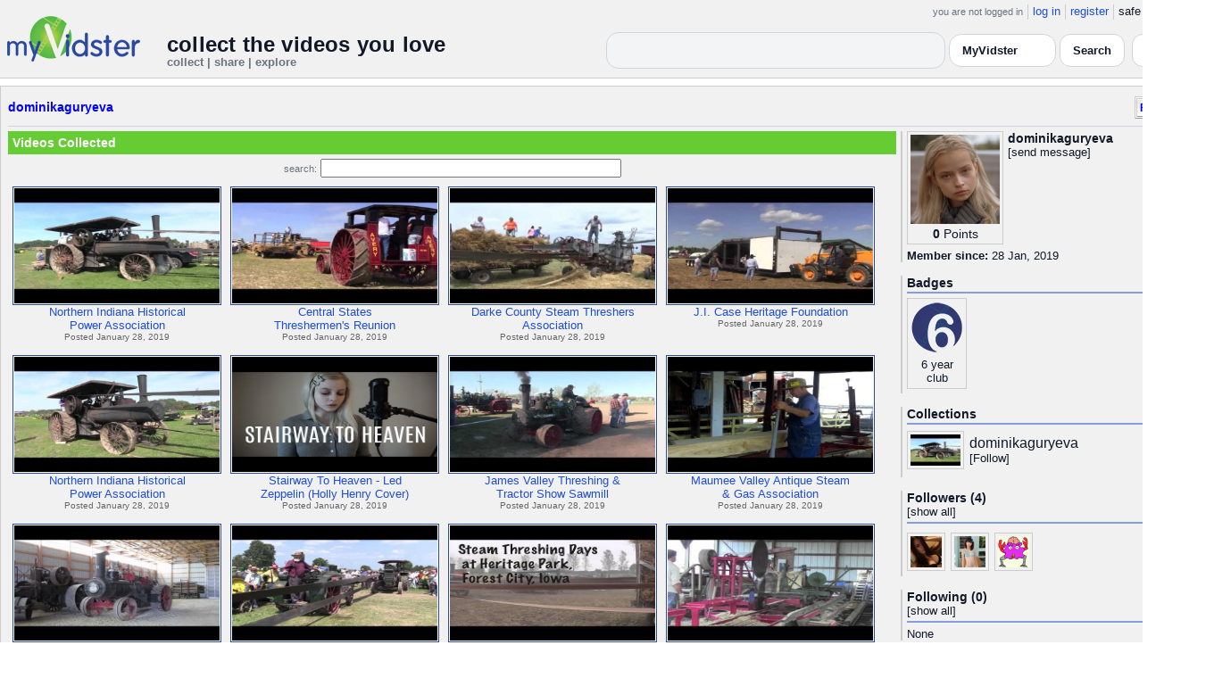

--- FILE ---
content_type: text/html; charset=UTF-8
request_url: https://api.myvidster.com/profile/dominikaguryeva
body_size: 6880
content:

<!DOCTYPE HTML PUBLIC "-//W3C//DTD HTML 4.01 Transitional//EN" "http://www.w3.org/TR/html4/loose.dtd">
<html>
<head>
<title>MyVidster | dominikaguryeva</title>
<meta http-equiv="Content-Type" content="text/html; charset=utf-8">
<meta name="description" content="">
<meta name="keywords" content="">
<link type="text/css" rel="stylesheet"  href="/css/style.css?type=css&v=144" />
<link type="text/css" rel="stylesheet"  href="/css/redmond/jquery-ui-1.8.22.custom.css?type=css&v=144" />
<link type="text/css" rel="stylesheet"  href="/css/smartbanner/jquery.smartbanner.css?type=css&v=144" />
<script type="text/javascript" src="/js/jquery-1.12.4.js?v=71"></script>
<script type="text/javascript" src="/js/jquery-migrate-1.4.1.js?v=71"></script>
<script type="text/javascript" src="/js/jquery-ui.min.js?v=71"></script>
<script type="text/javascript" src="/js/jquery.address-1.5.min.js?v=71"></script>
<script type="text/javascript" src="/js/myv_address.js?v=71"></script>
<script type="text/javascript" src="/js/jquery.qtip-1.0.0-rc3.min.js?v=71"></script>
<script type="text/javascript" src="/js/loadingoverlay.min.js?v=71"></script>
<script type="text/javascript" src="/js/vidster.js?v=71"></script>
<script type="text/javascript" src="/js/smartbanner/jquery.smartbanner.js?v=71"></script>
<script type="text/javascript" src="/js/feed.min.js?v=71"></script><script defer src="https://cdn.jsdelivr.net/npm/@cometchat/chat-embed@1.x.x/dist/main.js"></script><link rel="stylesheet" href="/prettyPhoto/css/prettyPhoto.css" type="text/css" media="screen" charset="utf-8" />
<script src="/prettyPhoto/js/jquery.prettyPhoto.js?v=5" type="text/javascript" charset="utf-8"></script>

<!-- Google tag (gtag.js) -->
<script async src="https://www.googletagmanager.com/gtag/js?id=G-578CWQBKGV"></script>
<script>
  window.dataLayer = window.dataLayer || [];
  function gtag(){dataLayer.push(arguments);}
  gtag('js', new Date());

  gtag('config', 'G-578CWQBKGV');
</script>
<script type="text/javascript">
  function report_photo(name,id) {
			if (confirm('Report this photo?')) {
				x = {action:"report_photo", name:""+name+"", id:""+id+""};
				l='/processor.php';
				$("#report_photo").load(l,x);
			}
		}
	
	  function block_user(disp_user_id,unblock) {
			if(unblock)
				var msg = "Unblock this user?";
			else
				var msg = "Block this user?"

			if (confirm(msg)) {
				x = {action:"block_user", disp_user_id:""+disp_user_id+"", unblock:""+unblock+""};
				l='/processor.php';
				$("#user_block").load(l,x);
			}
		}

	$(document).ready(function(){
		$("a[rel^='prettyPhoto']").prettyPhoto({
			markup: '<div class="pp_pic_holder"> \
						<div class="ppt">�</div> \
						<div class="pp_top"> \
							<div class="pp_left"></div> \
							<div class="pp_middle"></div> \
							<div class="pp_right"></div> \
						</div> \
						<div class="pp_content_container"> \
							<div class="pp_left"> \
							<div class="pp_right"> \
								<div class="pp_content"> \
									<div class="pp_loaderIcon"></div> \
									<div class="pp_fade"> \
										<a href="#" class="pp_expand" title="Expand the image">Expand</a> \
										<div class="pp_hoverContainer"> \
											<a class="pp_next" href="#">next</a> \
											<a class="pp_previous" href="#">previous</a> \
										</div> \
										<div id="pp_full_res"></div> \
										<div class="pp_details"> \
											<div class="pp_nav"> \
												<a href="#" class="pp_arrow_previous">Previous</a> \
												<p class="currentTextHolder">0/0</p> \
												<a href="#" class="pp_arrow_next">Next</a> \
											</div> \
											<p class="pp_description"></p> \
											<div id="report_photo"><a href="#" onclick="report_photo(\'dominikaguryeva\',\'2555178\');">Report image</a></div> \
											<a class="pp_close" href="#">Close</a> \
										</div> \
									</div> \
								</div> \
							</div> \
							</div> \
						</div> \
						<div class="pp_bottom"> \
							<div class="pp_left"></div> \
							<div class="pp_middle"></div> \
							<div class="pp_right"></div> \
						</div> \
					</div> \
					<div class="pp_overlay"></div>'
		});
	});

</script>
</head>
<body>
<script>(function(){const k='theme',s=localStorage.getItem(k),d=matchMedia('(prefers-color-scheme: dark)').matches;document.documentElement.setAttribute('data-theme',(s==='light'||s==='dark')?s:(d?'dark':'light'));})();</script>
		<style id="modern-header-vars">
		:root{
		  --bg:#0b0f17;
		  --text:#e5e7eb;
		  --muted:#9ca3af;
		  --card:#121826;
		  --border:#1f2937;
		  --accent:#60a5fa;
		  --accent-strong:#3b82f6;
		}
		@media (prefers-color-scheme: light){
		  :root{
		    --bg:#ffffff; --text:#111827; --muted:#6b7280; --card:#fafafc; --border:#e5e7eb;
		    --accent:#2563eb; --accent-strong:#1d4ed8;
		  }
		}
		html, body { background: var(--bg); }
		#myv_header, #myv_header * { color: var(--text); }
		#myv_header a { color: var(--accent); text-decoration: none; }
		#myv_header a:hover { color: var(--accent-strong); text-decoration: underline; }
		.home-header { font-size:20px; font-weight:700; letter-spacing:.2px; }
		.home-sub { color: var(--muted); font-size:12px; }
		.theme-toggle { padding:6px 10px; border:1px solid var(--border); background:var(--card); color:var(--text); border-radius:10px; cursor:pointer; }
		</style>
		   <div class="container" id="myv_header" style="padding-top:5px;">
				<table width="1360" border="0" align="center" cellspacing="0" cellpadding="0">
					<tr>
						<td>
							<table width="100%" cellspacing="0" cellpadding="0" border="0">
								<tr>
									<td width="165" valign="bottom">
										<table width="100%" cellspacing="0" cellpadding="0" border="0">
											<tr>
												<td ><a href="/"><IMG SRC="/images/myvidster_logo.png?v=1" BORDER="0"></a></td>
											</tr>
										</table>
									</td>
									<td><IMG SRC="/images/spacer.gif" WIDTH="8" HEIGHT="1" BORDER="0" ALT=""></td>
									<td valign="top">
										<table width="100%" cellspacing="0" cellpadding="0" border="0">
											<tr>
												<td align="right"><ul id="sddm">
						<li><span class="postdate">you are not logged in</span></li>
						<li><a href="/user/">log in</a></li>
						<li><a href="/user/registration.php">register</a></li>
						<li class="last">safe browsing: <a href="#" onClick="if (confirm('To disable safe browsing you must be at least 18 years of age.')) window.location='/disable_filter.php'">on</a></li>
					</ul></td>
											</tr>
											<tr>
												<td><IMG SRC="/images/spacer.gif" WIDTH="1" HEIGHT="8" BORDER="0" ALT=""></td>
											</tr>
											<tr>
												<td align="right">
													<table width="100%" cellspacing="0" cellpadding="0" border="0"><tr>
														<td valign="bottom" align="left"><span class="home-header">collect the videos you love</span><br><span class="home-sub">collect | share | explore</span></td>
														<td align="right">
															<script type="text/javascript">
						$(function() {
							$("#q")
							.bind( "keydown", function( event ) {
								if ( event.keyCode === $.ui.keyCode.TAB &&
										$( this ).data( "autocomplete" ).menu.active ) {
									event.preventDefault();
								}
							})
							.autocomplete({
								source: function( request, response ) {
									$.getJSON( "/search_callback.php?type=search", {
										term: extractLast( request.term )
									}, response );
								},
								search: function() {
									var term = extractLast( this.value );
									if ( term.length < 2 ) {
										return false;
									}
								},
								focus: function() { return false; },
								select: function( event, ui ) {
									var terms = split( this.value );
									terms.pop();
									terms.push( ui.item.value );
									terms.push( "" );
									this.value = terms.join( " " );
									return false;
								},
								minLength: 2,
								delay: 100
							});
						});
					</script>
					<div class="ui-widget">
						<form name="searchForm" id="searchForm" method="get" action="/search/">
							<input type="text" name="q" id="q" maxlength="175" value="" size="50">
							<select name="filter_by" class="filter_by">
				<option value="myvidster" selected>MyVidster</option>
				<option value="web">web</option>
				<option value="profiles">profiles</option>
				<option value="groups">groups</option>
				</select>
							<input type="submit" value="Search">
						</form>
					</div>
															
														</td><td><!-- Minimal add: the toggle button -->
															<button id="themeToggle" class="theme-toggle" style="margin-left:8px;margin-bottom:2px;">🌙 Dark</button></td></tr>
													</table>
												</td>
											</tr>
										</table>
									</td>
								</tr>
							</table>
						</td>
					</tr>
					<tr>
						<td><IMG SRC="/images/spacer.gif" WIDTH="1" HEIGHT="10" BORDER="0" ALT=""></td>
					</tr>
				</table>
			</div>
			<!-- Minimal add: click handler -->
			<script>(function(){var b=document.getElementById("themeToggle");if(!b)return;var H=document.documentElement,k="theme";function L(){b.textContent=H.getAttribute("data-theme")==="dark"?"☀️ Light":"🌙 Dark"}b.addEventListener("click",function(){var n=H.getAttribute("data-theme")==="dark"?"light":"dark";H.setAttribute("data-theme",n);localStorage.setItem(k,n);L()});L()})();</script>
			<div class="container2">
<table align="center" width="1360" cellspacing="0" cellpadding="0" border="0" style="background-color:white">
	<tr><td><div class="container3"><table align="center" width="100%" cellpadding="0"
		cellspacing="0" border="0">
			<tr><td align="left" valign="top"><div class="details_header">
						<table width="100%" cellpadding="0" cellspacing="0">
						<tr><td align="left"><a name="channel"></a><h2><a href="/profile/dominikaguryeva">dominikaguryeva</a></h2></td><td align="right" valign="top"><button name="subscribe" class="mybutton" onClick="window.location='/subscriptions/&action=add&action_id=2555178&action_type=user'" />Follow user</button></td></tr>
			</table></div></td></tr>
			<tr><td><IMG SRC="//cdn2.myvidster.com/images/spacer.gif" WIDTH="1" HEIGHT="5" BORDER="0"></td></tr>
			<tr><td><table width="100%" align='center' border="0" cellpadding="0"
					cellspacing="0">
			<tr><td align="left" valign="top" width="995"><div class="details3">
			<table width="100%" cellpadding="0" cellspacing="0" border="0">
			<tr><td><div id="infobox2"><table cellspacing="0" cellpadding="0" width="100%"><tr><td><h2>Videos Collected</h2></td></tr></table></div></td></tr>
			<tr><td><IMG SRC="//cdn2.myvidster.com/images/spacer.gif" WIDTH="1" HEIGHT="5" BORDER="0"></td></tr>
			<tr><td><div align="center" style=""><form name="searchForm" id="searchForm" method="get" action="/search/">
							<span class="postdate">search:</span> <input type="text" name="q" id="q" maxlength="132" value="" size="40">
							<input type="hidden" name="filter_by" value="user_2555178">
						</form>
					</div></td></tr>
			<tr><td><div id="thumb_space"><table cellpadding=0 cellspacing=0 width="100%"><tr><td><div id="thumbnail-container" class="clearfix"><ul class="slides clearfix"><li class="thumbnail">
						<a href='/video/172517825/Northern_Indiana_Historical_Power_Association' class="fetch_preview" id="041518260b80a776e50b6ce6b5bfbb42"><img class="photos" width="230" height="129" src="https://cdn2.myvidster.com/user/images/28January2019/2555178/1552535128_1.jpg"></a>
					<div class="mvp_grid_panel_title">
						<a href="/video/172517825/Northern_Indiana_Historical_Power_Association">Northern Indiana Historical<br>Power Association</a>
					</div>
					<div class='mvp_grid_panel_details'>
						Posted January 28, 2019
					</div></li>
<li class="thumbnail">
						<a href='/video/172517703/Central_States_Threshermens_Reunion' class="fetch_preview" id="e571ad57ecd018bade19d818a0d3d616"><img class="photos" width="230" height="129" src="https://cdn2.myvidster.com/user/images/28January2019/2555178/948531224_1.jpg"></a>
					<div class="mvp_grid_panel_title">
						<a href="/video/172517703/Central_States_Threshermens_Reunion">Central States<br>Threshermen&#039;s Reunion</a>
					</div>
					<div class='mvp_grid_panel_details'>
						Posted January 28, 2019
					</div></li>
<li class="thumbnail">
						<a href='/video/172517670/Darke_County_Steam_Threshers_Association' class="fetch_preview" id="8a0a7ab59ca9e597e49344cf2eaf23a1"><img class="photos" width="230" height="129" src="https://cdn2.myvidster.com/user/images/28January2019/2555178/1282575443_1.jpg"></a>
					<div class="mvp_grid_panel_title">
						<a href="/video/172517670/Darke_County_Steam_Threshers_Association">Darke County Steam Threshers<br>Association</a>
					</div>
					<div class='mvp_grid_panel_details'>
						Posted January 28, 2019
					</div></li>
<li class="thumbnail">
						<a href='/video/172517639/JI_Case_Heritage_Foundation' class="fetch_preview" id="64b41c1e98f26075efe352df00d621e9"><img class="photos" width="230" height="129" src="https://cdn2.myvidster.com/user/images/28January2019/2555178/1512361942_1.jpg"></a>
					<div class="mvp_grid_panel_title">
						<a href="/video/172517639/JI_Case_Heritage_Foundation">J.I. Case Heritage Foundation</a>
					</div>
					<div class='mvp_grid_panel_details'>
						Posted January 28, 2019
					</div></li>
<div class="empty_clear_floats" style="height: 5px"></div><li class="thumbnail">
						<a href='/video/172517616/Northern_Indiana_Historical_Power_Association' class="fetch_preview" id="dc3f80b1ff7f5608c21a7ed64f86e6b3"><img class="photos" width="230" height="129" src="https://cdn2.myvidster.com/user/images/28January2019/2555178/1722660970_1.jpg"></a>
					<div class="mvp_grid_panel_title">
						<a href="/video/172517616/Northern_Indiana_Historical_Power_Association">Northern Indiana Historical<br>Power Association</a>
					</div>
					<div class='mvp_grid_panel_details'>
						Posted January 28, 2019
					</div></li>
<li class="thumbnail">
						<a href='/video/172517485/Stairway_To_Heaven_-_Led_Zeppelin_Holly_Henry_Cover' class="fetch_preview" id="8c669cf595cdf13e65ac1e3067dfc4fa"><img class="photos" width="230" height="129" src="https://cdn2.myvidster.com/user/images/28January2019/2555178/1975766445_1.jpg"></a>
					<div class="mvp_grid_panel_title">
						<a href="/video/172517485/Stairway_To_Heaven_-_Led_Zeppelin_Holly_Henry_Cover">Stairway To Heaven - Led<br>Zeppelin (Holly Henry Cover)</a>
					</div>
					<div class='mvp_grid_panel_details'>
						Posted January 28, 2019
					</div></li>
<li class="thumbnail">
						<a href='/video/172517421/James_Valley_Threshing_Tractor_Show_Sawmill' class="fetch_preview" id="5471b749d7b7d181b70e9139e05a4ce7"><img class="photos" width="230" height="129" src="https://cdn2.myvidster.com/user/images/28January2019/2555178/748189697_1.jpg"></a>
					<div class="mvp_grid_panel_title">
						<a href="/video/172517421/James_Valley_Threshing_Tractor_Show_Sawmill">James Valley Threshing &amp;<br>Tractor Show Sawmill</a>
					</div>
					<div class='mvp_grid_panel_details'>
						Posted January 28, 2019
					</div></li>
<li class="thumbnail">
						<a href='/video/172517392/Maumee_Valley_Antique_Steam_Gas_Association' class="fetch_preview" id="fd47580149b400d625e121345d64fff7"><img class="photos" width="230" height="129" src="https://cdn2.myvidster.com/user/images/28January2019/2555178/177318355_1.jpg"></a>
					<div class="mvp_grid_panel_title">
						<a href="/video/172517392/Maumee_Valley_Antique_Steam_Gas_Association">Maumee Valley Antique Steam<br>&amp; Gas Association</a>
					</div>
					<div class='mvp_grid_panel_details'>
						Posted January 28, 2019
					</div></li>
<div class="empty_clear_floats" style="height: 5px"></div><li class="thumbnail">
						<a href='/video/172517362/ForestCity_f1' class="fetch_preview" id="43b5ca918226c6b24fa31c02dcb12506"><img class="photos" width="230" height="129" src="https://cdn2.myvidster.com/user/images/28January2019/2555178/1747698077_1.jpg"></a>
					<div class="mvp_grid_panel_title">
						<a href="/video/172517362/ForestCity_f1">ForestCity f1</a>
					</div>
					<div class='mvp_grid_panel_details'>
						Posted January 28, 2019
					</div></li>
<li class="thumbnail">
						<a href='/video/172517335/Lagrange_004' class="fetch_preview" id="2d22a88a510d56479cbba7d7bd767d04"><img class="photos" width="230" height="129" src="https://cdn2.myvidster.com/user/images/28January2019/2555178/1327565411_1.jpg"></a>
					<div class="mvp_grid_panel_title">
						<a href="/video/172517335/Lagrange_004">Lagrange 004</a>
					</div>
					<div class='mvp_grid_panel_details'>
						Posted January 28, 2019
					</div></li>
<li class="thumbnail">
						<a href='/video/172517305/Steam_Threshing_Days_at_Heritage_Park' class="fetch_preview" id="570b6a93a6e945cb9ea5b3060d0b5b63"><img class="photos" width="230" height="129" src="https://cdn2.myvidster.com/user/images/28January2019/2555178/777793408_1.jpg"></a>
					<div class="mvp_grid_panel_title">
						<a href="/video/172517305/Steam_Threshing_Days_at_Heritage_Park">Steam Threshing Days at<br>Heritage Park</a>
					</div>
					<div class='mvp_grid_panel_details'>
						Posted January 28, 2019
					</div></li>
<li class="thumbnail">
						<a href='/video/172517268/ForestCityE' class="fetch_preview" id="fdd1a9052f07beff5200f18da431d9c2"><img class="photos" width="230" height="129" src="https://cdn2.myvidster.com/user/images/28January2019/2555178/289753736_1.jpg"></a>
					<div class="mvp_grid_panel_title">
						<a href="/video/172517268/ForestCityE">ForestCityE</a>
					</div>
					<div class='mvp_grid_panel_details'>
						Posted January 28, 2019
					</div></li>
<div class="empty_clear_floats" style="height: 5px"></div><li class="thumbnail">
						<a href='/video/172517245/Pioneer_Engineers_Club_of_Rushville_Indiana' class="fetch_preview" id="145eb8ef05b82352097fd018e9950ba9"><img class="photos" width="230" height="129" src="https://cdn2.myvidster.com/user/images/28January2019/2555178/1010200271_1.jpg"></a>
					<div class="mvp_grid_panel_title">
						<a href="/video/172517245/Pioneer_Engineers_Club_of_Rushville_Indiana">Pioneer Engineers Club of<br>Rushville, Indiana.</a>
					</div>
					<div class='mvp_grid_panel_details'>
						Posted January 28, 2019
					</div></li>
<li class="thumbnail">
						<a href='/video/172517219/National_Threshers_Association' class="fetch_preview" id="76746e177634624b5d5b2447bae7e821"><img class="photos" width="230" height="129" src="https://cdn2.myvidster.com/user/images/28January2019/2555178/285549234_1.jpg"></a>
					<div class="mvp_grid_panel_title">
						<a href="/video/172517219/National_Threshers_Association">National Threshers Association</a>
					</div>
					<div class='mvp_grid_panel_details'>
						Posted January 28, 2019
					</div></li>
<li class="thumbnail">
						<a href='/video/172517188/Central_States_Threshermens_Reunion' class="fetch_preview" id="9aa559902882ead9353282f88569e59d"><img class="photos" width="230" height="129" src="https://cdn2.myvidster.com/user/images/28January2019/2555178/421847892_1.jpg"></a>
					<div class="mvp_grid_panel_title">
						<a href="/video/172517188/Central_States_Threshermens_Reunion">Central States<br>Threshermen&#039;s Reunion</a>
					</div>
					<div class='mvp_grid_panel_details'>
						Posted January 28, 2019
					</div></li>
<li class="thumbnail">
						<a href='/video/172517114/Northern_Indiana_Historical_Power_Association' class="fetch_preview" id="80559c128ece9188fb158e15622e1d1b"><img class="photos" width="230" height="129" src="https://cdn2.myvidster.com/user/images/28January2019/2555178/1143410024_1.jpg"></a>
					<div class="mvp_grid_panel_title">
						<a href="/video/172517114/Northern_Indiana_Historical_Power_Association">Northern Indiana Historical<br>Power Association</a>
					</div>
					<div class='mvp_grid_panel_details'>
						Posted January 28, 2019
					</div></li>
<div class="empty_clear_floats" style="height: 5px"></div></ul></div></td></tr><tr><td align="right"><div class="pagination"><span class="disabled" >&lt; prev</span><span class="current">1</span><a href="javascript:void(0);"
						rel="address:/2 nofollow"
						onClick="display_user('2555178','2','16','21');">2</a><a href="javascript:void(0);" 
				rel="address:/2 nofollow"
				onclick="display_user('2555178','2','16','21');" >next &gt;</a></div>
</td></tr></table></div><script type="text/javascript">
					 $(document).ready(function(){
						if ($.address.pathNames() > 1) {
							display_user(2555178,$.address.pathNames(),16);
						}			
					});
				</script></td></tr></table></div></td>
		<td><IMG SRC="//cdn2.myvidster.com/images/spacer.gif" WIDTH="5" HEIGHT="1" BORDER="0"></td>
		<td valign="top" width=""><table cellpadding=0 cellspacing=0 width="100%">
			<tr><td><div class="details_video">
					<table cellpadding=0 cellspacing=0 width="100%" border=0>	
						<tr><td>
								<div style="position:relative;">
								<div class="vidthumbnail" style="margin-right:5px;">
								<a href="https://cdn2.myvidster.com/user/images/profile/2555178_sm.jpg?v=1548679885" rel="prettyPhoto">
									<img src="https://cdn2.myvidster.com/user/images/profile/2555178_sm.jpg?v=1548679885" width="100" height="100">
								</a>
							
							<div align="center"style="font-size:14px; padding-top: 3px;">
								
								<b>0</b>
							<a id='test' href="/docs/help#q15" class="test">Points</a>	
							</div>			
							</div>			 
							<script type="text/javascript">
							// Create the tooltips only on document load
							$(document).ready(function() 
							{
							   // Match all link elements with href attributes within the content div
							   $('#test').qtip(
							   {
							   		content: '<div style ="padding-left: 10px;"> To earn points:<li>Flag videos as broken/inappropriate</li><li>Add filters to videos that have none</li><a href="/docs/help#q15">Tell me more!</a></div>',
							    	position: {
						            	corner: {
							               target: 'bottomRight', // Position the tooltip above the link
							               tooltip: 'topLeft'
						            	},
							            adjust: {
							               screen: true // Keep the tooltip on-screen at all times
							            }
						         	},
						         	show: { 
							            solo: true,
										delay: 800
							        },
						         	hide: {
										delay: 200,
										fixed: true
									},
									events: {
										render: function(event, api) {
											api.set('hide.event', false);
										}
									},
						        	style: {
							            tip: true,
							            border: {
							               width: 0,
							               radius: 4,
							               color: '#5CDE58'
							            },
							            name: 'light', // Use the default light style
							            width: 250 // Set the tooltip width
						        	}
							   });
							});
							</script>
							<h2>dominikaguryeva</h2>[<a href="/user/?errorcode=2&redirect=%2Fuser%2Fhome.php%3Fredirect%3D%252Fprofile%2Fdominikaguryeva" title="Send dominikaguryeva a private message"><span id="online_status">send message</span></a>]
								<div style="top:0px;right:0px;position:absolute;"><a href="/rss/user/2555178"><img src="//cdn2.myvidster.com/images/rss_28.png" border="0" title="RSS feed"></a></div>
								</div>
						</td></tr>
						<tr><td><IMG SRC="//cdn2.myvidster.com/images/spacer.gif" WIDTH="1" HEIGHT="5" BORDER="0"></td></tr>
						<tr><td><B>Member since:</B> 28 Jan, 2019</td></tr>
						
						
						
						
					</table>
				</div></td></tr>
			<tr><td><IMG SRC="//cdn2.myvidster.com/images/spacer.gif" WIDTH="1" HEIGHT="15" BORDER="0"></td></tr>
			
			<tr><td><div class="details_video">
					<table cellpadding=0 cellspacing=0 width="100%">	
						<tr><td><h2>Badges</h2></td></tr>
						<tr>
							<td><img src="//cdn2.myvidster.com/images/spacer.gif" width="1" height="2" border="0" alt=""></td>
						</tr>
						<tr>
							<td><div class="border2"><img src="//cdn2.myvidster.com/images/spacer.gif" width="300" height="5" border="0" alt=""></div></td>
						</tr>
						<tr><td>
							<div class="badge"><img src="//cdn2.myvidster.com/images/badges/yearclub6.png?v=1" title="6 year club"><div style="margin-top:5px;">6 year<br>club</div></div>
						</td></tr>
					</table>
				</div></td></tr>
			<tr>
			<tr><td><IMG SRC="//cdn2.myvidster.com/images/spacer.gif" WIDTH="1" HEIGHT="15" BORDER="0"></td></tr>
			<tr><td><div class="details_video">
					<table cellpadding=0 cellspacing=0 width="100%">	
						<tr><td><h2>Collections</h2></td></tr>
						<tr>
							<td><img src="//cdn2.myvidster.com/images/spacer.gif" width="1" height="2" border="0" alt=""></td>
						</tr>
						<tr>
							<td><div class="border2"><img src="//cdn2.myvidster.com/images/spacer.gif" width="300" height="5" border="0" alt=""></div></td>
						</tr>
						<tr><td><ul class="vid_list"><li><div style="display: block;height:50px;"><div class="vidthumbnail" style="margin-right:6px;margin-bottom:6px;">
					<a href="/collection/1660969"><img src="https://cdn2.myvidster.com/user/images/28January2019/2555178/1552535128_1.jpg" height="35" width="56" border="0" alt="thumbnail" title="dominikaguryeva"></a></div><div style="padding-top:5px;"><a href="/collection/1660969" style="font-size:16px;">dominikaguryeva</a><BR>[<a href="/subscriptions/&action=add&action_id=1660969&action_type=gallery">Follow</a>]</div></div></li></ul></td></tr>
						
					</table>
				</div></td></tr>
			<tr><td><IMG SRC="//cdn2.myvidster.com/images/spacer.gif" WIDTH="1" HEIGHT="15" BORDER="0"></td></tr>
			
			<tr><td><div class="details_video">
					<table cellpadding=0 cellspacing=0 width="100%">	
						<tr><td><h2>Followers (4)</h2> [<a href="/profile/dominikaguryeva/followers">show all</a>]</td></tr>
						<tr>
							<td><img src="//cdn2.myvidster.com/images/spacer.gif" width="1" height="4" border="0" alt=""></td>
						</tr>
						<tr>
							<td><div class="border2"><img src="//cdn2.myvidster.com/images/spacer.gif" width="300" height="5" border="0" alt=""></div></td>
						</tr>
						<tr><td><div class="users"><div class="vidthumbnail" style="margin-right:6px;margin-bottom:6px;">
						<a href="/profile/kavercaweb"><img src="https://cdn2.myvidster.com/user/images/profile/2864079_sm.jpg?v=1569983488" height="35" width="35" border="0" alt="thumbnail" title="kavercaweb" ></a>
						</div><div class="vidthumbnail" style="margin-right:6px;margin-bottom:6px;">
						<a href="/profile/vviktoriavolobueva"><img src="https://cdn2.myvidster.com/user/images/profile/2984671_sm.jpg?v=1580669496" height="35" width="35" border="0" alt="thumbnail" title="vviktoriavolobueva" ></a>
						</div><div class="vidthumbnail" style="margin-right:6px;margin-bottom:6px;">
						<a href="/profile/bigcock76"><img src="https://www.gravatar.com/avatar/fb037a0022bf189e2995439cd63376ee?s=35&d=monsterid&r=pg&forcedefault=1" height="35" width="35" border="0" alt="thumbnail" title="bigcock76" ></a>
						</div></div></td></tr>
					</table>
				</div></td></tr>
			<tr><td><IMG SRC="//cdn2.myvidster.com/images/spacer.gif" WIDTH="1" HEIGHT="15" BORDER="0"></td></tr>

			<tr><td><div class="details_video">
						<table cellpadding=0 cellspacing=0 width="100%">	
						<tr><td><h2>Following (0)</h2> [<a href="/profile/dominikaguryeva/following">show all</a>]</td></tr>
						<tr>
							<td><img src="//cdn2.myvidster.com/images/spacer.gif" width="1" height="4" border="0" alt=""></td>
						</tr>
						<tr>
							<td><div class="border2"><img src="//cdn2.myvidster.com/images/spacer.gif" width="300" height="5" border="0" alt=""></div></td>
						</tr>
						<tr><td>None</div></td></tr>
					</table>		
					</div>
			</td></tr>
			
			</table></td></tr></table></td></tr></table></div></td></tr>
</table>
</div>
<div class="container" style="padding-bottom:25px;"><table cellspacing="0" cellpadding="0" align="center" width="100%" BORDER="0">
				<tr>
					<td><div class="footer"><table cellspacing="0" cellpadding="0" align="center" width="100%" BORDER="0">
					<tr><td align="center">
					<a href="/docs/mobile">mobile</a> |
					<a href="//myvidsterblogs.tumblr.com/" target="_blank">blog</a> |
					<a href="//blog.myvidster.com/2010/07/myvidster-api-beta.html">api</a> |
					<a href="//api.myvidster.com/docs/tos">terms</a> |
					<a href="//api.myvidster.com/docs/privacy">privacy</a> |
					<a href="//api.myvidster.com/docs/copyright">dmca</a> |
					<a href="//api.myvidster.com/2257_compliance.php">2257</a> |
					<a href="javascript:void(0);" onclick="WindowOpen('//api.myvidster.com/docs/advertise','',470,300);">advertise</a> |
					<a href="//api.myvidster.com/docs/webmasters">webmasters</a> |
					<a href="//api.myvidster.com/docs/help">help</a> | 
					<a href="//api.myvidster.com/docs/contact">contact</a> | 
					<a href="https://twitter.com/myvidster" target="_blank">twitter</a><br>
					<span class="postdate">Copyright MyVidster all rights reserved.</span></td></tr></table></div></td>
				</tr>
			</table>
		</div><script defer src="https://static.cloudflareinsights.com/beacon.min.js/vcd15cbe7772f49c399c6a5babf22c1241717689176015" integrity="sha512-ZpsOmlRQV6y907TI0dKBHq9Md29nnaEIPlkf84rnaERnq6zvWvPUqr2ft8M1aS28oN72PdrCzSjY4U6VaAw1EQ==" data-cf-beacon='{"version":"2024.11.0","token":"f5d65be0136b404a957980844a2b3de8","server_timing":{"name":{"cfCacheStatus":true,"cfEdge":true,"cfExtPri":true,"cfL4":true,"cfOrigin":true,"cfSpeedBrain":true},"location_startswith":null}}' crossorigin="anonymous"></script>
</body>
</html>